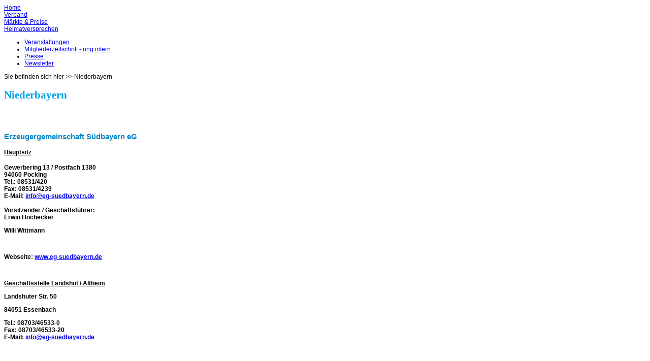

--- FILE ---
content_type: text/html; charset=UTF-8
request_url: https://www.ringgemeinschaft.de/regionen/niederbayern.html
body_size: 4496
content:
<!DOCTYPE HTML>
<html lang="de-DE" class="frontend desktop platform_web design_generic scheme_standard Standard">
<head>
<style nonce="b1b3ee4ee00feee71b597a493d3b8f32cd05c851">.async_loading i.material-icons, .async_loading .hide_until_onload { opacity:0; display:inline-block; width:20px; }.async_loading .display_none_until_onload { display:none; }.async_loading .fade_in_onload { opacity: 0; }.fade_in_onload { transition:opacity 500ms ease; }</style>
<style nonce="b1b3ee4ee00feee71b597a493d3b8f32cd05c851">* { font-family:Verdana,Geneva,sans-serif; }
body, div, label, td, th, *.error, *.error a, #concardis_container small { font-family:Verdana,Geneva,sans-serif; font-size:12px; }
.HeadBig,.HeadBrand,h1{ color:#009FE3; font-family:Verdana; font-size:21px; }
.HeadSmall, h2, h2 * { color:#0085C9; font-family:Verdana,Geneva,sans-serif; font-size:15px; }
h1 *, h2 * { font-family:inherit; font-size:inherit; font-weight:inherit; color:inherit; text-transform:inherit; text-decoration:inherit; }
.boximagecontainer { overflow:hidden; }
.boximagecontainer img { width:100%; display:block; }
.clear { clear:both; }
.centered { display:block; margin:auto; }
.image_banner img { margin:20px 0; display:block; margin:auto; max-width:100%; width:100%; }
.thumb_fit_0 { background-size:contain; background-position:center; background-repeat:no-repeat; }
.thumb_fit_1 { background-size:cover; background-position:center; }
.thumb_fit_2 { background-size:cover; background-position:left top; }
.thumb_fit_3 { background-size:cover; background-position:right bottom; }
.thumb_fit_4 { background-size:100% 100%; }
.columns_block { width:100%; }
@media only screen and (min-width:801px) {
 .columns_block { display:flex; justify-content:space-between; align-items:stretch; flex-wrap:nowrap; }
 .columns_block .page_column { position:relative; margin-right:2%; flex:1 1 0; }
 .columns_block .page_column:last-child { margin-right:0; }
 .column_inner { height:100%; }
 .columns_2_sidebar_left .page_column_1, .columns_2_sidebar_right .page_column_2 { width:30%; flex:0 0 30%; }
 .columns_3_sidebar_left .page_column_1, .columns_3_sidebar_right .page_column_3 { width:30%; flex:0 0 30%; }
 .columns_4_sidebar_left .page_column_1, .columns_4_sidebar_right .page_column_4 { width:30%; flex:0 0 30%; }
 .columns_5_sidebar_left .page_column_1, .columns_5_sidebar_right .page_column_5 { width:30%; flex:0 0 30%; }
}
.pagetabs { display:none; }
.pagetabs.pagetabs_open { display:block; }
.preload { position:fixed; display:block; width:1px; height:1px; overflow:hidden; left:-1000px; }

/* content_spacer module */
.content_spacer { display:block; width:100%; }
.content_spacer.small { height:30px; }
.content_spacer.medium { height:50px; }
.content_spacer.large { height:100px; }</style>
<script nonce="b1b3ee4ee00feee71b597a493d3b8f32cd05c851">function att_e_evt(el,fn,ev){if (el.addEventListener) { el.addEventListener(ev, fn, false);} else if (el.attachEvent) {el.attachEvent('on'+ev, fn);}}function add_evt(id,fn,ev){var el; if(el = document.getElementById(id)) {att_e_evt(el, fn, ev);}}function on_load(f){ att_e_evt(window, f, 'load'); }function async_js(u, c) { var d = document, t = 'script', o = d.createElement(t), s = d.getElementsByTagName(t)[0]; o.src = u; if (c) { o.addEventListener('load', function (e) { c(null, e); }, false); } s.parentNode.insertBefore(o, s); }function async_css(url) { var s = document.createElement('link'); var h = document.getElementsByTagName('script')[0]; s.rel = 'stylesheet';s.href = url; s.media = 'nsns'; h.parentNode.insertBefore(s, h); setTimeout( function() { s.media = "all"; } ); };
function on_consent_load(ct,f){ on_load(f); };
const page_last_modified=1722325959; const page_loaded=Date.now();
on_load(function() {
cms_autostart(0);
});</script>
<script src="/services/js/de/v-e367c/lib/generic/standard/cms-frontend.js" nonce="b1b3ee4ee00feee71b597a493d3b8f32cd05c851"></script>
<meta http-equiv="Content-Type" content="text/html; charset=UTF-8" />
<meta name="description" content="Niederbayern" />
<meta name="viewport" content="width=device-width, initial-scale=1, maximum-scale=1, viewport-fit=cover" />
<meta name="author" content="Ringgemeinschaft Bayern" />
<meta property="og:title" content="Niederbayern" />
<meta property="og:type" content="article" />
<meta property="og:url" content="https://www.ringgemeinschaft.de/regionen/niederbayern.html" />
<meta property="og:image" content="https://www.ringgemeinschaft.de/services/favicon/de/200/favicon.png" />
<meta property="og:description" content="Niederbayern" />
<meta name="theme-color" content="#212121" />
<meta name="apple-mobile-web-app-title" content="Ringgemeinschaft Bayern" />
<link rel="canonical" href="https://www.ringgemeinschaft.de/regionen/niederbayern.html" />
<link rel="stylesheet" type="text/css" href="/services/styles/de/v-e367c/lib/generic/standard/cms-frontend.css" />
<link rel="apple-touch-icon" sizes="180x180" href="/services/favicon/de/180/favicon.png" />
<link rel="icon" type="image/png" sizes="32x32" href="/services/favicon/de/32/favicon.png" />
<link rel="icon" type="image/png" sizes="96x96" href="/services/favicon/de/96/favicon.png" />
<link rel="icon" type="image/png" sizes="192x192" href="/services/favicon/de/192/favicon.png" />
<link rel="icon" type="image/png" sizes="512x512" href="/services/favicon/de/512/favicon.png" />
<link rel="manifest" href="/site.webmanifest" />
<title>Ringgemeinschaft Bayern - Niederbayern</title>

</head><body class="page sect_regionen Standard async_loading" lang="de-DE">
    <div id="wrapper">
        <div id="header">
            <div id="logo">
            </div>
            <div id="menu">
                                    
                                            <div class="menu_tab">
                    <div class="menu_tab_left"></div>
                    <div class="menu_tab_center">
                        <a href="/">Home</a>
                    </div>
                    <div class="menu_tab_right"></div>
                </div>
                                                                                                                    <div class="menu_tab_sperator"></div>
                                <div class="menu_tab">
                    <div class="menu_tab_left"></div>
                    <div class="menu_tab_center">
                        <a href="/verband.html">Verband</a>
                    </div>
                    <div class="menu_tab_right"></div>
                </div>
                                                                                <div class="menu_tab_sperator"></div>
                                <div class="menu_tab">
                    <div class="menu_tab_left"></div>
                    <div class="menu_tab_center">
                        <a href="/maerkte-und-preise.html">Märkte & Preise</a>
                    </div>
                    <div class="menu_tab_right"></div>
                </div>
                                                                                <div class="menu_tab_sperator"></div>
                                <div class="menu_tab">
                    <div class="menu_tab_left"></div>
                    <div class="menu_tab_center">
                        <a href="https://www.heimatversprechen.bayern/">Heimatversprechen</a>
                    </div>
                    <div class="menu_tab_right"></div>
                </div>
                                                        </div>
        </div>
        <div id="newsticker">
                        <ul id="menu2">
                            <li><a href="/veranstaltungen.html">Veranstaltungen</a></li>
                            <li><a href="/ring-intern.html">Mitgliederzeitschrift - ring intern</a></li>
                            <li><a href="/presse.html">Presse</a></li>
                            <li><a href="/newsletter-anmeldung.html">Newsletter</a></li>
                        </ul>
                    </div>
        <div id="content_wrapper">
            <div id="breadcrumbs">
                Sie befinden sich hier >> <span id="page_title">Niederbayern</span>
            </div>
            <div id="content_center">

<article>
<time datetime="2024-07-30 09:52:39Z" style="display:none;"></time>
<!-- render page start -->

        <!-- block start -->
    <div class="new_block_wrapper block_1">
        <div class="new_block block_1">
                    <div class="">
                <div class="column_inner">
                    <div><h1>Niederbayern</h1></div><div class="content_spacer small"></div>
<div><h2>Erzeugergemeinschaft Südbayern eG</h2> <h4><u>Hauptsitz</u></h4> <p><strong>Gewerbering 13</strong> <strong>/ Postfach 1380</strong><br /> <strong> 94060 Pocking</strong><br /> <strong> Tel.: 08531/420</strong><br /> <strong> Fax: 08531/4239</strong><br /> <strong> E-Mail: <a href="mailto:info@eg-suedbayern.de">info@eg-suedbayern.de</a></strong><br /> <br /> <strong> Vorsitzender / Geschäftsführer: </strong><br /> <strong> Erwin Hochecker<br /> </strong></p> <p><strong>Willi Wittmann</strong></p> <p>&nbsp;</p> <p><strong>Webseite:</strong> <strong><a href="http://www.eg-suedbayern.de/" target="_blank">www.eg-suedbayern.de</a></strong></p> <p>&nbsp;</p> <p><u><strong>Geschäftsstelle </strong><strong>Landshut / Altheim</strong></u></p> <p><strong>Landshuter Str. 50</strong></p> <p><strong>84051 Essenbach</strong></p> <p><strong>Tel.: 08703/46533-0<br /> Fax: 08703/46533-20<br /> E-Mail: <a href="mailto:info@eg-suedbayern.de">info@eg-suedbayern.de</a></strong></p></div><br class="paragraph_separator" /><div class="content_spacer small"></div>
<div  class="justify"><h2>BAYERN-GENETIK GmbH</h2> <p><strong>Altenbach 2<br /> 84036 Kumhausen<br /> Tel.: 0871/953100<br /> Fax: 0871/9531010<br /> E-Mail: <a href="mailto:landshut@bayern-genetik.de">landshut@bayern-genetik.de</a><br /> <br /> Vorsitzender: Sebastian Mühlbauer<br /> <br /> Geschäftsführer: Martin Zirnbauer-Heymann<br /> <br /> <br /> </strong></p> <p><strong>Website: <a href="http://www.bayern-genetik.de/" target="_blank">www.bayern-genetik.de</a></strong></p></div><br class="paragraph_separator" /><div class="content_spacer small"></div>
<div><h2>Fleischerzeugerring Niederbayern e. V.</h2> <p><strong>Klötzlmüller Str. 1</strong></p> <p><strong>84034 Landshut</strong></p> <p><strong>Tel.: 0871/6788-0<br />
Fax: 0871/610-33<br />
E-Mail: <a href="mailto:post-la@lkv.bayern.de">post-la@lkv.bayern.de</a><br />
<br />
Thomas Schindlbeck<br />
Tel.: 08781-92001<br />
</strong></p></div><br class="paragraph_separator" /><div class="content_spacer small"></div>
<div class="content_spacer small"></div>
                </div>
            </div>
                </div>
    </diV>
    <!-- block end -->


<!-- render page end -->
</article>

<div class="clear content_page_footer">
            
                <p class="page_footer_space">&nbsp;</p>
</div>

            </div> <!-- content_center -->
            <div id="content_right">
                <div class="side_box">
                    <div class="side_box_center">
                        <form action="/search/de/" id="searchit" name="searchform">
                            <input class="suchfeld" type="text" name="search" value="" onfocus="this.value = '';" onblur="this.value = this.value;"/><br />
                            <a href="#" onclick="searchform.submit();"><img class="img_button" src="/gfx/generic/standard/pfeil.png" />Suchen</a>
                        </form>
                    </div>
                    <div class="side_box_bottom"></div>
                </div>
                                <div class="side_box">
                    <div class="side_box_top"></div>
                    <div class="side_box_center">
                        <img src="/gfx/generic/standard/bayern_map.png" usemap="#Bayern" height="184" width="177" border="0"/>
                        <map name="Bayern" id="Bayern">
                            <area shape="poly" coords="32,10,42,0,62,23,33,57,22,41,11,43,14,50,4,55,1,26,17,27,24,19,24,19" href="javascript:location.href='https://www.ringgemeinschaft.de/unterfranken.html';" alt="Unterfranken" title="Unterfranken" />
                            <area shape="poly" coords="67,19,64,8,78,16,80,3,85,1,88,10,103,7,115,25,87,48,56,42,68,26" href="javascript:location.href='https://www.ringgemeinschaft.de/oberfranken.html';" alt="Oberfranken" title="Oberfranken" />
                            <area shape="poly" coords="48,53,53,45,91,52,81,82,70,90,45,83,40,58" href="javascript:location.href='https://www.ringgemeinschaft.de/mittelfranken.html';" alt="Mittelfranken" title="Mittelfranken" />
                            <area shape="poly" coords="96,44,118,29,127,36,122,43,148,73,121,79,122,91,113,94,109,82,90,80,87,73,96,55" href="javascript:location.href='https://www.ringgemeinschaft.de/oberpfalz.html';" alt="Oberpfalz" title="Oberpfalz" />
                            <area shape="poly" coords="59,90,61,94,68,95,79,117,62,132,62,166,52,167,46,181,21,165,38,159,34,119,44,104,51,90" href="javascript:location.href='https://www.ringgemeinschaft.de/schwaben.html';" alt="Schwaben" title="Schwaben" />
                            <area shape="poly" coords="78,88,89,83,97,93,95,109,119,124,128,117,142,127,135,136,149,166,137,159,67,169,68,134,86,117,73,95" href="javascript:location.href='https://www.ringgemeinschaft.de/oberbayern.html';" alt="Oberbayern" title="Oberbayern" />
                            <area shape="poly" coords="96,85,97,86,108,91,110,99,125,93,129,80,153,78,174,96,173,108,162,108,158,122,144,124,129,113,125,114,119,119,99,103" href="javascript:location.href='https://www.ringgemeinschaft.de/niederbayern.html';" alt="Niederbayern" title="Niederbayern" />
                        </map>
                     <!--   <input class="textbox" id="bayern_regionen" value="Region.." onfocus="this.value=''" onBlur="if(this.value != ''){ this.value = this.value } else { this.value='Region..' }"/><br /> -->
                        <select id="bayern_region_select">
                            <option value="null">Regionen..</option>
                            <option value="Unterfranken">Unterfranken</option>
                            <option value="Oberfranken">Oberfranken</option>
                            <option value="Mittelfranken">Mittelfranken</option>
                            <option value="Oberpfalz">Oberpfalz</option>
                            <option value="Schwaben">Schwaben</option>
                            <option value="Oberbayern">Oberbayern</option>
                            <option value="Niederbayern">Niederbayern</option>
                        </select><br />
                        <a href="javascript:;" OnClick="if (document.getElementById('bayern_region_select').selectedIndex > 0) {
                                    location.href = 'https://www.ringgemeinschaft.de/' + document.getElementById('bayern_region_select').options[document.getElementById('bayern_region_select').selectedIndex].text + '.html'; } else {
                                    alert('Bitte wählen Sie eine Region aus!');
                                }"><img class="img_button" src="/gfx/generic/standard/pfeil.png" />Auswählen</a>
                    </div>
                    <div class="side_box_bottom"></div>
                </div>
                <div class="side_box">
                    <div class="side_box_top"></div>
                    <div class="side_box_center">
                        <form class="form" enctype="application/x-www-form-urlencoded" method="post" action="/mitgliederbereich.html" name="cms_login">
                            <p id="mitgliederbereich"><a style="color:#E52F09;" href="https://www.ringgemeinschaft.de/mitgliederbereich.html">Mitgliederbereich</a></p>
                                                            <input class="textbox" id="user" type="text" name="user" value="Benutzername.." onfocus="this.value = '';" onBlur="(this.value != '') ? this.value = this.value : this.value = 'Benutzername..';"/><br />
                                <input class="textbox" id="password" type="text" name="password" value="Passwort.." onfocus="this.value = '';
                                        this.type = 'password';" onBlur="if (this.value != '') {
                                            this.value = this.value;
                                            this.type = 'password';
                                        } else {
                                            this.type = 'text';
                                            this.value = 'Passwort..';
                                        }"/><br />
                                <a href="#" name="Submit" OnClick="document.cms_login.submit();"><img class="img_button" src="/gfx/generic/standard/pfeil.png" />Anmelden</a>
                                                        </form>
                    </div>
                    <div class="side_box_bottom">&nbsp;</div>
                    <div>
                        <!-- render page start -->

        <!-- block start -->
    <div class="included_block_wrapper block_1">
        <div class="included_block block_1">
                    <div class="">
                <div class="column_inner">
                    <div  class="text_float"><div  class="img_container margin_right margin_bottom_small"><a class="modal_image_zoom" onclick="return auto_ajax(this);" href="/images/logos/brs-1.png" title="BRS Logo"><img src="/images/sizes/50x45/logos/brs-1.png" style="aspect-ratio:705/631;" alt="BRS Logo" class="cms_image" srcset="/images/sizes/50x45/logos/brs-1.png 1x, /images/sizes/100x90/logos/brs-1.png 2x, /images/sizes/150x135/logos/brs-1.png 3x" data-ar="705/631"/></a></div><div class="shim"></div><h3> </h3> <h3>- News</h3></div><div class="content_spacer small"></div>
<div class="content_spacer small"></div>
<div  class="img_container"><a  href="http://www.zds-bonn.de/profil.html" title="BRS Mitgliedsignet" target="_blank"><img src="/images/thumb/100x100/logos/brs-mitglied-im.png" alt="BRS Mitgliedsignet" width="100" height="100" class="cms_image cms_thumb" srcset="/images/thumb/100x100/logos/brs-mitglied-im.png 1x, /images/thumb/200x200/logos/brs-mitglied-im.png 2x, /images/thumb/300x300/logos/brs-mitglied-im.png 3x" /></a></div><br class="paragraph_separator" />
                </div>
            </div>
                </div>
    </diV>
    <!-- block end -->


<!-- render page end -->
                    </div>
                    <div class="adzone1">
                        
                    </div>
                    <div class="adzone1">
                        
                    </div>
                    <div class="adzone1">
                        
                    </div>
                    <div class="adzone1">
                        
                    </div>
                    <div class="adzone1">
                        
                    </div>
                </div>
            </div> <!-- content_right -->
        </div> <!-- content_wrapper -->
        <div id="footer">
                        
                                            <a href="/impressum.html">Impressum</a>
                                                                &nbsp;&nbsp;|&nbsp;&nbsp;
                                <a href="/datenschutz.html">Datenschutz</a>
                                        <br /><br />
            <p>Ringgemeinschaft Bayern e.V. | Senator-Gerauer-Str. 23 A | 85586 Poing - Grub | Telefon: 089/535881 | Telefax: 089/5328383 | <a href="mailto:info@ringgemeinschaft.de">info@ringgemeinschaft.de</a></p>
        </div> <!-- footer -->
    </div> <!-- wrapper -->
<script nonce="b1b3ee4ee00feee71b597a493d3b8f32cd05c851">
</script></body><!-- Intersolute CMS - https://intersolute.de/ -->

</html>
